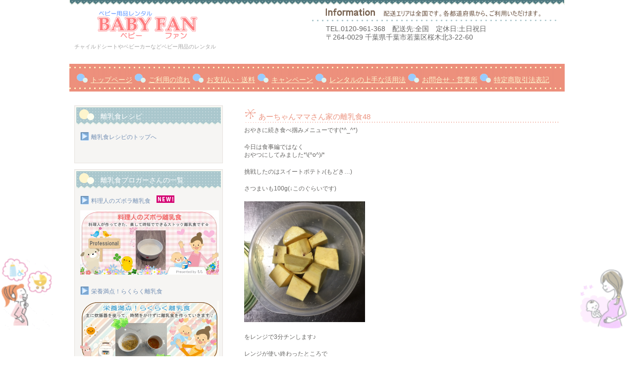

--- FILE ---
content_type: text/html; charset=UTF-8
request_url: https://baby-fan.net/archives/16396
body_size: 42161
content:
<!DOCTYPE html>

	<head>

		<meta charset="UTF-8" />
		<meta name="viewport" content="width=device-width, initial-scale=1" />
		<meta http-equiv="Content-Language" content="ja">
		
		<link rel="stylesheet" href="https://baby-fan.net/wp-content/cache/autoptimize/css/autoptimize_single_bd72512df96e282baf3a259ecf5935bf.css" type="text/css" />



<!-- Yahoo tag -->
<script async src="https://s.yimg.jp/images/listing/tool/cv/ytag.js"></script>
<script>
window.yjDataLayer = window.yjDataLayer || [];
function ytag() { yjDataLayer.push(arguments); }
ytag({"type":"ycl_cookie", "config":{"ycl_use_non_cookie_storage":true}});
</script>
<!-- Yahoo tag end -->


				
		<!-- All in One SEO 4.9.2 - aioseo.com -->
		<title>あーちゃんママさん家の離乳食48</title>
	<meta name="robots" content="max-image-preview:large" />
	<meta name="author" content="babyfan"/>
	<meta name="keywords" content="離乳食" />
	<link rel="canonical" href="https://baby-fan.net/archives/16396" />
	<meta name="generator" content="All in One SEO (AIOSEO) 4.9.2" />
		<!-- All in One SEO -->

<link rel="alternate" type="application/rss+xml" title="ベビー用品のレンタル BABYFAN &raquo; あーちゃんママさん家の離乳食48 のコメントのフィード" href="https://baby-fan.net/archives/16396/feed" />
<link rel='stylesheet' id='wp-block-library-css' href='https://baby-fan.net/wp-includes/css/dist/block-library/style.min.css' type='text/css' media='all' />
<link rel='stylesheet' id='aioseo/css/src/vue/standalone/blocks/table-of-contents/global.scss-css' href='https://baby-fan.net/wp-content/cache/autoptimize/css/autoptimize_single_8aeaa129c1f80e6e5dbaa329351d1482.css' type='text/css' media='all' />
<style id='classic-theme-styles-inline-css' type='text/css'>
/*! This file is auto-generated */
.wp-block-button__link{color:#fff;background-color:#32373c;border-radius:9999px;box-shadow:none;text-decoration:none;padding:calc(.667em + 2px) calc(1.333em + 2px);font-size:1.125em}.wp-block-file__button{background:#32373c;color:#fff;text-decoration:none}
</style>
<link rel='stylesheet' id='whats-new-style-css' href='https://baby-fan.net/wp-content/cache/autoptimize/css/autoptimize_single_c2bb7d0452102915fcd20bd2fe54f24b.css' type='text/css' media='all' />
<link rel='stylesheet' id='usces_default_css-css' href='https://baby-fan.net/wp-content/cache/autoptimize/css/autoptimize_single_c3c20a08bb2d9c1d71321c0cadad1d24.css' type='text/css' media='all' />
<link rel='stylesheet' id='dashicons-css' href='https://baby-fan.net/wp-includes/css/dashicons.min.css' type='text/css' media='all' />
<link rel='stylesheet' id='theme_cart_css-css' href='https://baby-fan.net/wp-content/cache/autoptimize/css/autoptimize_single_911b91951bee08c075c93eaa27f54306.css' type='text/css' media='all' />
<link rel='stylesheet' id='jquery-lazyloadxt-fadein-css-css' href='https://baby-fan.net/wp-content/cache/autoptimize/css/autoptimize_single_ddcd1d88c11beddd0ee48d57062689a9.css' type='text/css' media='all' />
<link rel='stylesheet' id='a3a3_lazy_load-css' href='//baby-fan.net/wp-content/uploads/sass/a3_lazy_load.min.css' type='text/css' media='all' />
<link rel='stylesheet' id='wpb_wmca_accordion_style-css' href='https://baby-fan.net/wp-content/cache/autoptimize/css/autoptimize_single_e8a91e2b11114f4632f70515ce29dc49.css' type='text/css' media='all' />
<style id='wpb_wmca_accordion_inline_style-inline-css' type='text/css'>
		.wpb_category_n_menu_accordion li.wpb-submenu-indicator-minus > a > span.wpb-submenu-indicator .wpb-submenu-indicator-icon { 
			-ms-transform: rotate(45deg);
			-moz-transform: rotate(45deg);
			-webkit-transform: rotate(45deg);
			transform: rotate(45deg); 
		}.wpb_wmca_offcanvas_trigger_67279.wpb_wmca_offcanvas_trigger { visibility: hidden; opacity: 0; }@media only screen and (max-width: 766px) {
							.wpb_wmca_offcanvas_trigger_67279.wpb_wmca_offcanvas_trigger {
								visibility: visible;
								opacity: 1;
							};
						}@media only screen and (min-width: 768px) {
							.wpb_wmca_offcanvas_trigger_67279.wpb_wmca_offcanvas_trigger {
								visibility: visible;
								opacity: 1;
							};
						}@media only screen and (min-width: 1168px) {
							.wpb_wmca_offcanvas_trigger_67279.wpb_wmca_offcanvas_trigger {
								visibility: visible;
								opacity: 1;
							};
						}.wpb_wmca_offcanvas_wrapper_67279.wpb_wmca_offcanvas_type_fullwidth.wpb_wmca_offcanvas_fullwidth_inner_width_fixed .wpb_wmca_offcanvas_inner { width: 360px}.wpb_wmca_offcanvas_wrapper_67279.wpb_wmca_offcanvas_wrapper { background-color: #ffffff }.wpb_wmca_offcanvas_wrapper_67279.wpb_wmca_offcanvas_wrapper { width: 360px }.wpb_wmca_offcanvas_trigger_67279.wpb_wmca_offcanvas_trigger_style_enabled { height: 32px!important }.wpb_wmca_offcanvas_trigger_67279.wpb_wmca_offcanvas_trigger_style_enabled { background-color: #F1F3F5 }.wpb_wmca_offcanvas_trigger_67279.wpb_wmca_offcanvas_trigger_style_enabled:hover, .wpb_wmca_offcanvas_trigger_67279.wpb_wmca_offcanvas_trigger_style_enabled:focus { background-color: #E9ECEF }.wpb_wmca_offcanvas_trigger_67279.wpb_wmca_offcanvas_trigger_style_enabled { color: #444 }.wpb_wmca_offcanvas_trigger_67279.wpb_wmca_offcanvas_trigger_style_enabled .wpb-wmca-menu-icon, .wpb_wmca_offcanvas_trigger_67279.wpb_wmca_offcanvas_trigger_style_enabled .wpb-wmca-menu-icon:before, .wpb_wmca_offcanvas_trigger_67279.wpb_wmca_offcanvas_trigger_style_enabled .wpb-wmca-menu-icon:after { background-color: #444 }.wpb_wmca_offcanvas_trigger_67279.wpb_wmca_offcanvas_trigger_style_enabled:hover, .wpb_wmca_offcanvas_trigger_67279.wpb_wmca_offcanvas_trigger_style_enabled:focus { color: #444 }.wpb_wmca_offcanvas_trigger_67279.wpb_wmca_offcanvas_trigger_style_enabled:hover .wpb-wmca-menu-icon, .wpb_wmca_offcanvas_trigger_67279.wpb_wmca_offcanvas_trigger_style_enabled:hover .wpb-wmca-menu-icon:before, .wpb_wmca_offcanvas_trigger_67279.wpb_wmca_offcanvas_trigger_style_enabled:hover .wpb-wmca-menu-icon:after { background-color: #444 }.wpb_wmca_offcanvas_trigger_67279.wpb_wmca_offcanvas_trigger_style_enabled:focus .wpb-wmca-menu-icon, .wpb_wmca_offcanvas_trigger_67279.wpb_wmca_offcanvas_trigger_style_enabled:focus .wpb-wmca-menu-icon:before, .wpb_wmca_offcanvas_trigger_67279.wpb_wmca_offcanvas_trigger_style_enabled:focus .wpb-wmca-menu-icon:after { background-color: #444 }.wpb_wmca_offcanvas_trigger_67279.wpb_wmca_offcanvas_trigger_style_enabled {padding-top: 5px!important;padding-bottom: 5px!important;padding-left: 15px!important;padding-right: 15px!important;}.wpb_wmca_offcanvas_wrapper_67279 .wpb_wmca_offcanvas_content {padding-top: 30px;padding-bottom: 30px;padding-left: 25px;padding-right: 25px;}.wpb_wmca_offcanvas_wrapper_67279 .wpb_wmca_offcanvas_header {padding-top: 20px;padding-bottom: 20px;padding-left: 25px;padding-right: 25px;}body .wpb_wmca_accordion_shortcode_67279.wpb_category_n_menu_accordion.wpb_wmca_theme_transparent li a {font-size: 12px!important;}.wpb_wmca_accordion_shortcode_67279.wpb_category_n_menu_accordion.wpb_wmca_theme_transparent > ul > li > a, .widget .wpb_wmca_accordion_shortcode_67279.wpb_category_n_menu_accordion.wpb_wmca_theme_transparent > ul > li > a {}.wpb_wmca_accordion_shortcode_67279.wpb_category_n_menu_accordion.wpb_wmca_theme_transparent ul > li li a, .widget .wpb_wmca_accordion_shortcode_67279.wpb_category_n_menu_accordion.wpb_wmca_theme_transparent ul > li li a {}.wpb-wmca-hamburger-button[data-shortcode_id='67279'] { background: #f5f5f9 }.wpb-wmca-hamburger-button[data-shortcode_id='67279']:hover, .wpb-wmca-hamburger-button[data-shortcode_id='67279']:focus { background: #f5f5f9 }.wpb-wmca-hamburger-button[data-shortcode_id='67279'] { color: #444 }.wpb-wmca-hamburger-button[data-shortcode_id='67279'] .wpb-wmca-hamburger-icon, .wpb-wmca-hamburger-button[data-shortcode_id='67279'] .wpb-wmca-hamburger-icon:before, .wpb-wmca-hamburger-button[data-shortcode_id='67279'] .wpb-wmca-hamburger-icon:after { background-color: #444 }.wpb-wmca-hamburger-button[data-shortcode_id='67279']:hover, .wpb-wmca-hamburger-button[data-shortcode_id='67279']:focus { color: #444 }.wpb-wmca-hamburger-button[data-shortcode_id='67279']:hover .wpb-wmca-hamburger-icon, .wpb-wmca-hamburger-button[data-shortcode_id='67279']:hover .wpb-wmca-hamburger-icon:before, .wpb-wmca-hamburger-button[data-shortcode_id='67279']:hover .wpb-wmca-hamburger-icon:after { background-color: #444 }.wpb-wmca-hamburger-button[data-shortcode_id='67279']:focus .wpb-wmca-hamburger-icon, .wpb-wmca-hamburger-button[data-shortcode_id='67279']:focus .wpb-wmca-hamburger-icon:before, .wpb-wmca-hamburger-button[data-shortcode_id='67279']:focus .wpb-wmca-hamburger-icon:after { background-color: #444 }.wpb-wmca-hamburger-button[data-shortcode_id='67279'] { 
						padding-top: 20px;
						padding-right: 15px;
						padding-bottom: 20px;
						padding-left: 15px;
					}.wpb-wmca-hamburger-button[data-shortcode_id='67279'] { 
						margin-top: px;
						margin-right: px;
						margin-bottom: px;
						margin-left: px;
					}.wpb-wmca-hamburger-button[data-shortcode_id='67279'] { z-index: 999999 }.wpb_wmca_accordion_wrapper_67279.wpb_wmca_hamburger_activated[data-animation='slide_right'] .wpb_wmca_accordion_inner, .wpb_wmca_accordion_wrapper_67279.wpb_wmca_hamburger_activated[data-animation='slide_left'] .wpb_wmca_accordion_inner { background: #3b424d }.wpb_wmca_accordion_wrapper_67279 .wpb-wmca-hamburger-close-button .wpb-wmca-hamburger-icon, .wpb_wmca_accordion_wrapper_67279 .wpb-wmca-hamburger-close-button .wpb-wmca-hamburger-icon:before, .wpb_wmca_accordion_wrapper_67279 .wpb-wmca-hamburger-close-button .wpb-wmca-hamburger-icon:after { background: #ffffff }.wpb_wmca_accordion_wrapper_67279.wpb_wmca_hamburger_activated[data-animation='slide_right'] .wpb_wmca_accordion_inner, .wpb_wmca_accordion_wrapper_67279.wpb_wmca_hamburger_activated[data-animation='slide_left'] .wpb_wmca_accordion_inner { 
						padding-top: 20px;
						padding-right: 20px;
						padding-bottom: 20px;
						padding-left: 20px;
					}.wpb_wmca_accordion_wrapper_67279.wpb_wmca_hamburger_activated[data-animation='slide_right'] .wpb_wmca_accordion_inner, .wpb_wmca_accordion_wrapper_67279.wpb_wmca_hamburger_activated[data-animation='slide_left'] .wpb_wmca_accordion_inner { z-index: 99999 }.wpb_wmca_accordion_wrapper_67279.wpb_wmca_hamburger_activated[data-animation='slide_right'] .wpb_wmca_accordion_inner, .wpb_wmca_accordion_wrapper_67279.wpb_wmca_hamburger_activated[data-animation='slide_left'] .wpb_wmca_accordion_inner, .wpb_wmca_accordion_wrapper_67279.wpb_wmca_hamburger_activated[data-animation='slide_top'][data-hamburger_position='absolute'] .wpb_wmca_accordion_inner { width: 300px }
</style>
<script type="text/javascript" src="https://baby-fan.net/wp-includes/js/jquery/jquery.min.js" id="jquery-core-js"></script>
<script type="text/javascript" src="https://baby-fan.net/wp-includes/js/jquery/jquery-migrate.min.js" id="jquery-migrate-js"></script>
			<!-- WCEX_Google_Analytics_4 plugins -->
			<!-- Global site tag (gtag.js) - Google Analytics -->
			<script async src="https://www.googletagmanager.com/gtag/js?id=G-QHEK7YS1FT"></script>
			<script>
				window.dataLayer = window.dataLayer || [];
				function gtag(){dataLayer.push(arguments);}
				gtag('js', new Date());

				gtag('config', 'G-QHEK7YS1FT');
			</script>
						<!-- WCEX_Google_Analytics_4 plugins -->
			<script>
				gtag('event', 'page_view');
			</script>
						<!-- WCEX_Google_Analytics_4 plugins -->
			<!-- Google Tag Manager -->
			<script>(function(w,d,s,l,i){w[l]=w[l]||[];w[l].push({'gtm.start':
				new Date().getTime(),event:'gtm.js'});var f=d.getElementsByTagName(s)[0],
				j=d.createElement(s),dl=l!='dataLayer'?'&l='+l:'';j.async=true;j.src=
				'https://www.googletagmanager.com/gtm.js?id='+i+dl;f.parentNode.insertBefore(j,f);
				})(window,document,'script','dataLayer','GTM-TNSKJ8XH');</script>
			<!-- End Google Tag Manager -->
			<!-- All in one Favicon 4.8 --><link rel="shortcut icon" href="https://baby-fan.net/wp-content/uploads/2014/05/favicon.ico" />
<link rel="apple-touch-icon" href="https://baby-fan.net/wp-content/uploads/2016/12/favicon2.png" />
		<style type="text/css" id="wp-custom-css">
			/*ffw-inline-css*/#fax_row,#memberinfo #fax_row,.fax-row{display:none;}
		</style>
			</head>

	<body id="hpb-wp-17-13-08" class="post-template-default single single-post postid-16396 single-format-standard">
		<!-- コンテナ -->
		<div id="hpb-container">

			<!-- ヘッダー -->
			<header id="hpb-grobal-header">
				<hgroup id="hpb-header-main">
					<p><a href="https://baby-fan.net"><img src="https://baby-fan.net/wp-content/uploads/2014/09/titleimage.png" alt="ベビー用品レンタル ベビーファン" width="300" height="75" /></a></p>
					<p id="hpb-site-desc">チャイルドシートやベビーカーなどベビー用品のレンタル</p>
				</hgroup>
				<div id="hpb-header-extra1">
					<p class="tel"><span>TEL.</span>0120-961-368　配送先:全国　定休日:土日祝日</p>
					<p class="address">〒264-0029 千葉県千葉市若葉区桜木北3-22-60</p>
				</div>
				<nav id="hpb-main-nav">
					
					<div class="menu-mainnav-container"><ul id="menu-mainnav" class="menu"><li class="menu-item"><a href="https://baby-fan.net/">トップページ</a></li>
<li class="menu-item"><a href="https://baby-fan.net/how-to-use">ご利用の流れ</a></li>
<li class="menu-item"><a href="https://baby-fan.net/payment-shipping">お支払い・送料</a></li>
<li class="menu-item"><a href="https://baby-fan.net/campaign">キャンペーン</a></li>
<li class="menu-item"><a href="https://baby-fan.net/practical-use">レンタルの上手な活用法</a></li>
<li class="menu-item"><a href="https://baby-fan.net/inquiry">お問合せ・営業所</a></li>
<li class="menu-item"><a href="https://baby-fan.net/law">特定商取引法表記</a></li>
</ul></div>				</nav>
<br>
<br>


<!-- WCEX Google Analytics4 tag -->

			<!-- WCEX_Google_Analytics_4 plugins -->
			<!-- Google Tag Manager (noscript) -->
			<noscript><iframe src="https://www.googletagmanager.com/ns.html?id=GTM-TNSKJ8XH" height="0" width="0" style="display:none;visibility:hidden"></iframe></noscript>
			<!-- End Google Tag Manager (noscript) -->
					<!-- WCEX_Google_Analytics_4 plugins -->
		<script>
			window.dataLayer = window.dataLayer || [];
			dataLayer.push({"event":"page_view","page":""})
		</script>
		<!-- WCEX Google Analytics4 end -->





			</header>

<!-- inner -->
<div id="hpb-inner">

	<!-- content -->
	<div id="hpb-content">

		<!-- main -->
		<div id="hpb-main">
			<div class="hpb-viewtype-full hpb-posttype-post">
															<article>
							<header class="hpb-entry-header">
								<div class="syouhin">あーちゃんママさん家の離乳食48</div>
							</header>
														<div class="hpb-entry-content"><p>おやきに続き食べ掴みメニューです(*^_^*)</p>
<p> 今日は食事編ではなく<br /> おやつにしてみました*\(^o^)/*</p>
<p> 挑戦したのはスイートポテト♪(もどき…)</p>
<p> さつまいも100g(↓このぐらいです)</p>
<p> <a href="https://baby-fan.net/wp-content/uploads/2016/01/8b780609f67acb04fa8aa847290d8a18.jpg" rel="attachment wp-att-16315"><img fetchpriority="high" decoding="async" class="lazy lazy-hidden alignnone  wp-image-16315" src="//baby-fan.net/wp-content/plugins/a3-lazy-load/assets/images/lazy_placeholder.gif" data-lazy-type="image" data-src="https://baby-fan.net/wp-content/uploads/2016/01/8b780609f67acb04fa8aa847290d8a18.jpg" alt="あーちゃんママさん家の離乳食" width="244" height="244" /></a></p>
<p> をレンジで3分チンします♪</p>
<p><span id="more-16396"></span></p>
<p> レンジが使い終わったところで<br /> オーブンを200度に予熱します。</p>
<p> フォークなどでマッシュして<br /> 溶かした粉ミルクを様子を見ながらしっとりとするまで加えていきます。(今回は80ml使いました！)</p>
<p> <a href="https://baby-fan.net/wp-content/uploads/2016/01/dffb61ce22314b2278397a169c5b4498.jpg" rel="attachment wp-att-16316"><img decoding="async" class="lazy lazy-hidden alignnone  wp-image-16316" src="//baby-fan.net/wp-content/plugins/a3-lazy-load/assets/images/lazy_placeholder.gif" data-lazy-type="image" data-src="https://baby-fan.net/wp-content/uploads/2016/01/dffb61ce22314b2278397a169c5b4498.jpg" alt="あーちゃんママさん家の離乳食" width="302" height="302" /></a></p>
<p> 成型してアルミカップにならべ<br /> うすーく卵黄を塗って</p>
<p> オーブンで焼きます♪</p>
<p> <a href="https://baby-fan.net/wp-content/uploads/2016/01/5692c7661995d23bbbdb1fe9643e2dce.jpg" rel="attachment wp-att-16317"><img decoding="async" class="lazy lazy-hidden alignnone  wp-image-16317" src="//baby-fan.net/wp-content/plugins/a3-lazy-load/assets/images/lazy_placeholder.gif" data-lazy-type="image" data-src="https://baby-fan.net/wp-content/uploads/2016/01/5692c7661995d23bbbdb1fe9643e2dce.jpg" alt="あーちゃんママさん家の離乳食" width="309" height="309" /></a></p>
<p> 完成です*\(^o^)/*</p>
<p> さつまいもと粉ミルク、表面に卵黄のみですので<br /> 焦げ目が軽く付けばOKです(*^_^*)</p>
<p> あまり加熱しすぎるとポソポソしてしまいます！<br /> 我が家は5分程度でした！</p>
<p>&nbsp;</p>
<p>➡<a href="https://baby-fan.net/archives/13903">あーちゃんママさん家の離乳食　最初の記事へ</a></p>
<p>➡<a href="https://baby-fan.net/archives/category/rinyuusyoku3">あーちゃんママさん家の離乳食　最新記事へ</a></p>
<p>➡<a href="https://baby-fan.net/specialblog">離乳食ブログトップへ</a></p>
<p>&nbsp;</p>
</div>
							

						
<footer class="hpb-entry-footer">



<div class="line-it-button" data-lang="ja" data-type="share-a" data-env="REAL" data-url="https://baby-fan.net/archives/16396" data-color="default" data-size="small" data-count="false" data-ver="3" style="display: none;"></div>
<script src="https://www.line-website.com/social-plugins/js/thirdparty/loader.min.js" async="async" defer="defer"></script>
<br />




									<p class="hpb-postinfo">
										カテゴリー：<a href="https://baby-fan.net/archives/category/blog/rinyuusyoku3" rel="category tag">あーちゃんママさん家の離乳食</a>										｜タグ：<br />
								1,396 　											｜<a href="https://baby-fan.net/archives/16396#respond">コメントはありません</a>
																													</p>



								</footer>

						</article>
												</div>

			<div id="hpb-comments">
	
		<div id="respond" class="comment-respond">
		<h3 id="reply-title" class="comment-reply-title">この記事へのコメント <small><a rel="nofollow" id="cancel-comment-reply-link" href="/archives/16396#respond" style="display:none;">コメントをキャンセル</a></small></h3><form action="https://baby-fan.net/wp-comments-post.php" method="post" id="commentform" class="comment-form"><p class="form-allowed-tags">この記事をお読み頂いたご感想やメッセージ、ご質問などを下記のコメント欄にどなたでも自由にご記入いただけます。<br>頂戴いたしましたコメントは各記事のコメント欄へ掲載させていただき、該当記事のライター様へ通知させていただきます。</p><p class="comment-form-comment"><label for="comment">コメント <span class="required">※</span></label> <textarea id="comment" name="comment" cols="45" rows="8" maxlength="65525" required="required"></textarea></p><p class="form-allowed-tags">ご記入いただきましたら、下記の「コメントを送信する」ボタンを押してください。<br />ニックネームのご記入は任意です。</p><p class="comment-form-author"><label for="author">名前</label> <input id="author" name="author" type="text" value="" size="30" /></p>
<p class="comment-form-email"><label for="email">メール</label> <input id="email" name="email" type="text" value="" size="30" /></p>

<p class="form-submit"><input name="submit" type="submit" id="submit" class="submit" value="コメントを送信する" /> <input type='hidden' name='comment_post_ID' value='16396' id='comment_post_ID' />
<input type='hidden' name='comment_parent' id='comment_parent' value='0' />
</p><p style="display: none;"><input type="hidden" id="akismet_comment_nonce" name="akismet_comment_nonce" value="05496efde6" /></p>
<p style="display: none !important;" class="akismet-fields-container" data-prefix="ak_"><label>&#916;<textarea name="ak_hp_textarea" cols="45" rows="8" maxlength="100"></textarea></label><input type="hidden" id="ak_js_1" name="ak_js" value="55"/><script>document.getElementById( "ak_js_1" ).setAttribute( "value", ( new Date() ).getTime() );</script></p></form>	</div><!-- #respond -->
	</div>		</div>

		<!-- main end -->
	</div>
	<!-- content end -->

<!-- サイトバー -->
<aside>
	<div id="hpb-sidebar-extra"></div>
	<ul>
		<li id="text-14" class="widget widget_text"><p class="widgettitle">離乳食レシピ</p>			<div class="textwidget"><p><img class="lazy lazy-hidden" loading="lazy" decoding="async" src="//baby-fan.net/wp-content/plugins/a3-lazy-load/assets/images/lazy_placeholder.gif" data-lazy-type="image" data-src="https://baby-fan.net/wp-content/uploads/hpb-media/img/dsa.png" width="22" height="31" align="middle" border="0" /><a href="https://baby-fan.net/specialblog">離乳食レシピのトップへ</a></p>
</div>
		</li>
<li id="text-3" class="widget widget_text"><p class="widgettitle">離乳食ブロガーさんの一覧</p>			<div class="textwidget"><p><img class="lazy lazy-hidden" src="//baby-fan.net/wp-content/plugins/a3-lazy-load/assets/images/lazy_placeholder.gif" data-lazy-type="image" data-src="https://baby-fan.net/wp-content/uploads/hpb-media/img/dsa.png" width="22" height="31" border="0" align="middle"><a href="https://baby-fan.net/archives/category/blog/rinyuusyoku47">料理人のズボラ離乳食　<img class="lazy lazy-hidden" src="//baby-fan.net/wp-content/plugins/a3-lazy-load/assets/images/lazy_placeholder.gif" data-lazy-type="image" data-src="https://baby-fan.net/wp-content/uploads/2017/02/icon4newpink.gif"><br />
<img class="lazy lazy-hidden" src="//baby-fan.net/wp-content/plugins/a3-lazy-load/assets/images/lazy_placeholder.gif" data-lazy-type="image" data-src="https://baby-fan.net/wp-content/uploads/2025/11/c8820f3ec4a016be95d287ad576d50dd.jpg " alt="料理人のズボラ離乳食" width="280" height="130" /></a></p>
<p><img class="lazy lazy-hidden" src="//baby-fan.net/wp-content/plugins/a3-lazy-load/assets/images/lazy_placeholder.gif" data-lazy-type="image" data-src="https://baby-fan.net/wp-content/uploads/hpb-media/img/dsa.png" width="22" height="31" border="0" align="middle"><a href="https://baby-fan.net/archives/category/blog/rinyuusyoku46">栄養満点！らくらく離乳食<br />
<img class="lazy lazy-hidden" src="//baby-fan.net/wp-content/plugins/a3-lazy-load/assets/images/lazy_placeholder.gif" data-lazy-type="image" data-src="https://baby-fan.net/wp-content/uploads/2025/04/825d2e1567c6bee73efaf9b1f4358493.png " alt="栄養満点！らくらく離乳食" width="280" height="130" /></a></p>
<p><img class="lazy lazy-hidden" src="//baby-fan.net/wp-content/plugins/a3-lazy-load/assets/images/lazy_placeholder.gif" data-lazy-type="image" data-src="https://baby-fan.net/wp-content/uploads/hpb-media/img/dsa.png" width="22" height="31" border="0" align="middle"><a href="https://baby-fan.net/archives/category/blog/rinyuusyoku45">さくモグごはん<br />
<img class="lazy lazy-hidden" src="//baby-fan.net/wp-content/plugins/a3-lazy-load/assets/images/lazy_placeholder.gif" data-lazy-type="image" data-src="https://baby-fan.net/wp-content/uploads/2024/12/33b6922ee7f040a9006092aa07f9a3c4.png " alt="さくモグごはん" width="280" height="130" /></a></p>
<p><img class="lazy lazy-hidden" src="//baby-fan.net/wp-content/plugins/a3-lazy-load/assets/images/lazy_placeholder.gif" data-lazy-type="image" data-src="https://baby-fan.net/wp-content/uploads/hpb-media/img/dsa.png" width="22" height="31" border="0" align="middle"><a href="https://baby-fan.net/archives/category/blog/rinyuusyoku44">ラクして作る！初めての離乳食<br />
<img class="lazy lazy-hidden" src="//baby-fan.net/wp-content/plugins/a3-lazy-load/assets/images/lazy_placeholder.gif" data-lazy-type="image" data-src="https://baby-fan.net/wp-content/uploads/2024/08/miki.png " alt="ラクして作る！初めての離乳食" width="280" height="130" /></a></p>
<p><img class="lazy lazy-hidden" src="//baby-fan.net/wp-content/plugins/a3-lazy-load/assets/images/lazy_placeholder.gif" data-lazy-type="image" data-src="https://baby-fan.net/wp-content/uploads/hpb-media/img/dsa.png" width="22" height="31" border="0" align="middle"><a href="https://baby-fan.net/archives/category/blog/rinyuusyoku43">さわちゃんの初めてごはん6ヶ月〜<br />
<img class="lazy lazy-hidden" src="//baby-fan.net/wp-content/plugins/a3-lazy-load/assets/images/lazy_placeholder.gif" data-lazy-type="image" data-src="https://baby-fan.net/wp-content/uploads/2024/04/umineko.png " alt="さわちゃんの初めてごはん6ヶ月〜" width="280" height="130" /></a></p>
<p><img class="lazy lazy-hidden" src="//baby-fan.net/wp-content/plugins/a3-lazy-load/assets/images/lazy_placeholder.gif" data-lazy-type="image" data-src="https://baby-fan.net/wp-content/uploads/hpb-media/img/dsa.png" width="22" height="31" border="0" align="middle"><a href="https://baby-fan.net/archives/category/blog/rinyuusyoku42">1歳からの離乳食完了期レシピ<br />
<img class="lazy lazy-hidden" src="//baby-fan.net/wp-content/plugins/a3-lazy-load/assets/images/lazy_placeholder.gif" data-lazy-type="image" data-src="https://baby-fan.net/wp-content/uploads/2023/10/kmama-1.png " alt="1歳からの離乳食完了期レシピ" width="280" height="130" /></a></p>
<p><img class="lazy lazy-hidden" src="//baby-fan.net/wp-content/plugins/a3-lazy-load/assets/images/lazy_placeholder.gif" data-lazy-type="image" data-src="https://baby-fan.net/wp-content/uploads/hpb-media/img/dsa.png" width="22" height="31" border="0" align="middle"><a href="https://baby-fan.net/archives/category/blog/rinyuusyoku41">保育士ママのもぐもぐごはん<br />
<img class="lazy lazy-hidden" src="//baby-fan.net/wp-content/plugins/a3-lazy-load/assets/images/lazy_placeholder.gif" data-lazy-type="image" data-src="https://baby-fan.net/wp-content/uploads/2023/06/nanami.png " alt="保育士ママのもぐもぐごはん" width="280" height="130" /></a></p>
<p><img class="lazy lazy-hidden" src="//baby-fan.net/wp-content/plugins/a3-lazy-load/assets/images/lazy_placeholder.gif" data-lazy-type="image" data-src="https://baby-fan.net/wp-content/uploads/hpb-media/img/dsa.png" width="22" height="31" border="0" align="middle"><a href="https://baby-fan.net/archives/category/blog/rinyuusyoku40">のんびり始める離乳食の日記<br />
<img class="lazy lazy-hidden" src="//baby-fan.net/wp-content/plugins/a3-lazy-load/assets/images/lazy_placeholder.gif" data-lazy-type="image" data-src="https://baby-fan.net/wp-content/uploads/2022/11/084ff3453eeedb86835efd414448d936.jpg" alt="のんびり始める離乳食の日記" width="280" height="130" /></a></p>
<p><img class="lazy lazy-hidden" src="//baby-fan.net/wp-content/plugins/a3-lazy-load/assets/images/lazy_placeholder.gif" data-lazy-type="image" data-src="https://baby-fan.net/wp-content/uploads/hpb-media/img/dsa.png" width="22" height="31" border="0" align="middle"><a href="https://baby-fan.net/archives/category/blog/rinyuusyoku39">ワンオペでゆるっと無添加離乳食　<br />
<img class="lazy lazy-hidden" src="//baby-fan.net/wp-content/plugins/a3-lazy-load/assets/images/lazy_placeholder.gif" data-lazy-type="image" data-src="https://baby-fan.net/wp-content/uploads/2022/10/c5b2bf3112792629c6eb924516980cea.jpg" alt="ワンオペでゆるっと無添加離乳食" width="280" height="130" /></a></p>
<p><img class="lazy lazy-hidden" src="//baby-fan.net/wp-content/plugins/a3-lazy-load/assets/images/lazy_placeholder.gif" data-lazy-type="image" data-src="https://baby-fan.net/wp-content/uploads/hpb-media/img/dsa.png" width="22" height="31" border="0" align="middle"><a href="https://baby-fan.net/archives/category/blog/rinyuusyoku38">ぱくぱく期のズボラ離乳食日記　<br />
<img class="lazy lazy-hidden" src="//baby-fan.net/wp-content/plugins/a3-lazy-load/assets/images/lazy_placeholder.gif" data-lazy-type="image" data-src="https://baby-fan.net/wp-content/uploads/2022/09/f54a512f192e6b48e8bc43f656cac6c9.png" alt="ぱくぱく期のズボラ離乳食日記" width="280" height="130" /></a></p>
<p><img class="lazy lazy-hidden" src="//baby-fan.net/wp-content/plugins/a3-lazy-load/assets/images/lazy_placeholder.gif" data-lazy-type="image" data-src="https://baby-fan.net/wp-content/uploads/hpb-media/img/dsa.png" width="22" height="31" border="0" align="middle"><a href="https://baby-fan.net/archives/category/blog/rinyuusyoku37">ママから教わる離乳食入門　<br />
<img class="lazy lazy-hidden" src="//baby-fan.net/wp-content/plugins/a3-lazy-load/assets/images/lazy_placeholder.gif" data-lazy-type="image" data-src="https://baby-fan.net/wp-content/uploads/2022/07/e719fdfc125e19aeb016a2872c6e40bf.jpg" alt="ママから教わる離乳食入門" width="280" height="130" /></a></p>
<p><img class="lazy lazy-hidden" src="//baby-fan.net/wp-content/plugins/a3-lazy-load/assets/images/lazy_placeholder.gif" data-lazy-type="image" data-src="https://baby-fan.net/wp-content/uploads/hpb-media/img/dsa.png" width="22" height="31" border="0" align="middle"><a href="https://baby-fan.net/archives/category/blog/rinyuusyoku36">ゆるりとベビごはん奮闘記<br />
<img class="lazy lazy-hidden" src="//baby-fan.net/wp-content/plugins/a3-lazy-load/assets/images/lazy_placeholder.gif" data-lazy-type="image" data-src="https://baby-fan.net/wp-content/uploads/2022/05/371236291912ef615757ce207a6b7651.png" alt="ゆるりとベビごはん奮闘記" width="280" height="130" /></a></p>
<p><img class="lazy lazy-hidden" src="//baby-fan.net/wp-content/plugins/a3-lazy-load/assets/images/lazy_placeholder.gif" data-lazy-type="image" data-src="https://baby-fan.net/wp-content/uploads/hpb-media/img/dsa.png" width="22" height="31" border="0" align="middle"><a href="https://baby-fan.net/archives/category/blog/rinyuusyoku35">ゆかりママの取り分け&冷凍ストック離乳食<br /><img class="lazy lazy-hidden" src="//baby-fan.net/wp-content/plugins/a3-lazy-load/assets/images/lazy_placeholder.gif" data-lazy-type="image" data-src="https://baby-fan.net/wp-content/uploads/2022/03/0517441ff5f5b872d4a79ee4a447d3e7.png" alt="ゆかりママの取り分け&冷凍ストック離乳食" width="280" height="130" /></a></p>
</div>
		</li>
<li id="text-16" class="widget widget_text"><p class="widgettitle">終了した離乳食ブログ</p>			<div class="textwidget"><div class="wpb_wmca_accordion_wrapper wpb_wmca_accordion_wrapper_67279 wpb_wmca_accordion_wrapper_theme_transparent wpb_wmca_accordion_indicator_position_right wpb_wmca_depth_spacing_yes wpb_wmca_keyboard_accessibility_no wpb_wmca_control_max_height_no wpb_wmca_accordion_has_click_effect" ><div class="wpb_wmca_accordion_inner"><div class="wpb_wmca_accordion_shortcode_67279 wpb_wmca_fire_accordion wpb_the_menu_accordion wpb_wmca_menu_771 wpb_category_n_menu_accordion wpb_wmca_theme_transparent wpb_wcma_manu_parent_open_off wpb_wcma_all_level_manu_open_off wpb_wmca_current_menu_open_on wpb_wmca_jc_submenu_no" data-accordion="true" data-save="true" data-close_on_esc="false" data-duration="400" data-trigger="click" data-indicator_icon="fas fa-plus">
	<ul id="menu-specialblog-list" class="wpb_category_n_menu_accordion_list"><li id='menu-item-22050'  class="menu-item wpb-wmca-menu-item-has-children"><a  href="#">一覧を表示する</a> 
<ul class="sub-menu">
<li id='menu-item-73167'  class="menu-item"><a  href="https://baby-fan.net/archives/category/blog/rinyuusyoku34">新米パパの離乳食格闘記</a> </li>
<li id='menu-item-71379'  class="menu-item"><a  href="https://baby-fan.net/archives/category/blog/rinyuusyoku33">ワンオペ育児のゆるっと離乳食</a> </li>
<li id='menu-item-70353'  class="menu-item"><a  href="https://baby-fan.net/archives/category/blog/rinyuusyoku32">Miyu_chan mom&#8217;s kitchen</a> </li>
<li id='menu-item-69472'  class="menu-item"><a  href="https://baby-fan.net/archives/category/blog/rinyuusyoku31">赤ちゃん主導の離乳食(BLW)に挑戦！</a> </li>
<li id='menu-item-68390'  class="menu-item"><a  href="https://baby-fan.net/archives/category/blog/rinyuusyoku30">みなんこママの楽チンご飯</a> </li>
<li id='menu-item-66819'  class="menu-item"><a  href="https://baby-fan.net/archives/category/blog/rinyuusyoku29">ベビレシピ　もっと手抜き離乳食！</a> </li>
<li id='menu-item-65323'  class="menu-item"><a  href="https://baby-fan.net/archives/category/blog/rinyuusyoku25">ぺピートのyum yum 日記</a> </li>
<li id='menu-item-60451'  class="menu-item"><a  href="https://baby-fan.net/archives/category/blog/rinyuusyoku27">Aちゃんのもぐもぐ日誌</a> </li>
<li id='menu-item-60452'  class="menu-item"><a  href="https://baby-fan.net/archives/category/blog/rinyuusyoku28">さくらの楽楽ゴハン日記</a> </li>
<li id='menu-item-58006'  class="menu-item"><a  href="https://baby-fan.net/archives/category/blog/rinyuusyoku24">ずぼら新米母の離乳食</a> </li>
<li id='menu-item-58005'  class="menu-item"><a  href="https://baby-fan.net/archives/category/blog/rinyuusyoku23">れいれいとあむあむ！</a> </li>
<li id='menu-item-55169'  class="menu-item"><a  href="https://baby-fan.net/archives/category/blog/rinyuusyoku22">らくらく手作り＊ゆるゆる食育</a> </li>
<li id='menu-item-52256'  class="menu-item"><a  href="https://baby-fan.net/archives/category/blog/rinyuusyoku26">目指せ好き嫌いゼロ！の離乳食</a> </li>
<li id='menu-item-51778'  class="menu-item"><a  href="https://baby-fan.net/archives/category/blog/rinyuusyoku20">幸腹♥離乳食</a> </li>
<li id='menu-item-49739'  class="menu-item"><a  href="https://baby-fan.net/archives/category/blog/rinyuusyoku17">ゆめちゃんのニコニコごはん☆</a> </li>
<li id='menu-item-43417'  class="menu-item"><a  href="https://baby-fan.net/archives/category/blog/rinyuusyoku21">気ままにのんびり離乳食</a> </li>
<li id='menu-item-43418'  class="menu-item"><a  href="https://baby-fan.net/archives/category/blog/rinyuusyoku10">ちびっこYUKIのもぐもぐ離乳食日記</a> </li>
<li id='menu-item-42190'  class="menu-item"><a  href="https://baby-fan.net/archives/category/blog/rinyuusyoku16">☆Sの簡単離乳食☆</a> </li>
<li id='menu-item-40557'  class="menu-item"><a  href="https://baby-fan.net/archives/category/blog/rinyuusyoku14">ちびちび怪獣の離乳食</a> </li>
<li id='menu-item-40558'  class="menu-item"><a  href="https://baby-fan.net/archives/category/blog/rinyuusyoku13">BIGユウくんのヘルシー離乳食</a> </li>
<li id='menu-item-38438'  class="menu-item"><a  href="https://baby-fan.net/archives/category/blog/rinyuusyoku15">すくすく☆そうちゃん食堂</a> </li>
<li id='menu-item-38436'  class="menu-item"><a  href="https://baby-fan.net/archives/category/blog/rinyuusyoku19">Are U Hungry?</a> </li>
<li id='menu-item-38437'  class="menu-item"><a  href="https://baby-fan.net/archives/category/blog/rinyuusyoku18">こうちゃん、ごはんの時間だよー♪</a> </li>
<li id='menu-item-29408'  class="menu-item"><a  href="https://baby-fan.net/archives/category/blog/rinyuusyoku9">けいちゃんの離乳食日記</a> </li>
<li id='menu-item-29410'  class="menu-item"><a  href="https://baby-fan.net/archives/category/blog/rinyuusyoku12">はらぺこのんちゃんのモグモグ離乳食</a> </li>
<li id='menu-item-29409'  class="menu-item"><a  href="https://baby-fan.net/archives/category/blog/rinyuusyoku11">ティファニーで離乳食を</a> </li>
<li id='menu-item-22418'  class="menu-item"><a  href="https://baby-fan.net/archives/category/blog/rinyuusyoku7">LUIさん家の離乳食</a> </li>
<li id='menu-item-29411'  class="menu-item"><a  href="https://baby-fan.net/archives/category/blog/rinyuusyoku8">ベティさん家の離乳食</a> </li>
<li id='menu-item-22417'  class="menu-item"><a  href="https://baby-fan.net/archives/category/blog/rinyuusyoku4">MINAMIさん家の離乳食</a> </li>
<li id='menu-item-22045'  class="menu-item"><a  href="https://baby-fan.net/archives/category/blog/rinyuusyoku6">みーちゃんのごはん日記</a> </li>
<li id='menu-item-22046'  class="menu-item"><a  href="https://baby-fan.net/archives/category/blog/rinyuusyoku5">なおさん家の離乳食</a> </li>
<li id='menu-item-22047'  class="menu-item"><a  href="https://baby-fan.net/archives/category/blog/rinyuusyoku3">あーちゃんママさん家の離乳食</a> </li>
<li id='menu-item-22048'  class="menu-item"><a  href="https://baby-fan.net/archives/category/blog/rinyuusyoku2">じろーさん家の離乳食</a> </li>
<li id='menu-item-22049'  class="menu-item"><a  href="https://baby-fan.net/archives/category/blog/rinyuusyoku">我が家の離乳食日記</a> </li>
</ul>
</li>
</ul></div>
</div></div>
</div>
		</li>
<li id="text-12" class="widget widget_text">			<div class="textwidget"><script async src="//pagead2.googlesyndication.com/pagead/js/adsbygoogle.js"></script>
<!-- レシポンシブ -->
<ins class="adsbygoogle"
     style="display:block"
     data-ad-client="ca-pub-9317881206908801"
     data-ad-slot="4283743778"
     data-ad-format="auto"></ins>
<script>
(adsbygoogle = window.adsbygoogle || []).push({});
</script></div>
		</li>
<li id="text-5" class="widget widget_text"><p class="widgettitle">BABYFANへようこそ</p>			<div class="textwidget"><img class="lazy lazy-hidden" src="//baby-fan.net/wp-content/plugins/a3-lazy-load/assets/images/lazy_placeholder.gif" data-lazy-type="image" data-src="https://baby-fan.net/wp-content/uploads/hpb-media/img/dsa.png" width="22" height="31" border="0" align="middle"><a href="https://baby-fan.net">トップページへ</a></div>
		</li>
<li id="text-8" class="widget widget_text">			<div class="textwidget"><a href="#hpb-main">ページのトップへ戻る</a></div>
		</li>
	</ul>
</aside>


</div>
<!-- inner end -->

			<!-- フッター -->
			<footer id="hpb-global-footer">
				<nav id="hpb-sub-nav">
					
									</nav>
				<div id="hpb-footer-main">
					<p><small class="hpb-copyright">Copyright c BABYFAN, All rights reserved.</small></p>
				</div>
			</footer>

		</div>
		<!-- コンテナ end -->

			<script type='text/javascript'>
		uscesL10n = {
			
			'ajaxurl': "https://baby-fan.net/wp-admin/admin-ajax.php",
			'loaderurl': "https://baby-fan.net/wp-content/plugins/usc-e-shop/images/loading.gif",
			'post_id': "16396",
			'cart_number': "45802",
			'is_cart_row': false,
			'opt_esse': new Array(  ),
			'opt_means': new Array(  ),
			'mes_opts': new Array(  ),
			'key_opts': new Array(  ),
			'previous_url': "https://baby-fan.net",
			'itemRestriction': "",
			'itemOrderAcceptable': "0",
			'uscespage': "",
			'uscesid': "MG02M2oyNms0OWh0MjlpNWsxOGkxMWFnNHJjNzJiMGFnM2oyNjIyX2FjdGluZ18wX0E%3D",
			'wc_nonce': "131f02c93a"
		}
	</script>
	<script type='text/javascript' src='https://baby-fan.net/wp-content/plugins/usc-e-shop/js/usces_cart.js'></script>
			<!-- Welcart version : v2.11.26.2512161 -->
<link rel='stylesheet' id='wpb_wmca_themify_icons-css' href='https://baby-fan.net/wp-content/cache/autoptimize/css/autoptimize_single_c6b18ee664904c9d41007f418d0ba30f.css' type='text/css' media='all' />
<link rel='stylesheet' id='wpb_wmca_font_awesome_five-css' href='https://baby-fan.net/wp-content/plugins/wpb-accordion-menu-or-category-pro/assets/fontawesome-free-5/css/all.min.css' type='text/css' media='all' />
<script type="text/javascript" src="https://baby-fan.net/wp-content/cache/autoptimize/js/autoptimize_single_0414bf3776808953c4d9a150cfd56dff.js" id="image_changer_script-js"></script>
<script type="module"  src="https://baby-fan.net/wp-content/plugins/all-in-one-seo-pack/dist/Lite/assets/table-of-contents.95d0dfce.js" id="aioseo/js/src/vue/standalone/blocks/table-of-contents/frontend.js-js"></script>
<script type="text/javascript" src="https://baby-fan.net/wp-content/cache/autoptimize/js/autoptimize_single_1575d391cc6e48865b4dc4afce8f24da.js" id="item_sort_script-js"></script>
<script type="text/javascript" id="jquery-lazyloadxt-js-extra">
/* <![CDATA[ */
var a3_lazyload_params = {"apply_images":"1","apply_videos":"1"};
/* ]]> */
</script>
<script type="text/javascript" src="//baby-fan.net/wp-content/plugins/a3-lazy-load/assets/js/jquery.lazyloadxt.extra.min.js" id="jquery-lazyloadxt-js"></script>
<script type="text/javascript" src="//baby-fan.net/wp-content/plugins/a3-lazy-load/assets/js/jquery.lazyloadxt.srcset.min.js" id="jquery-lazyloadxt-srcset-js"></script>
<script type="text/javascript" id="jquery-lazyloadxt-extend-js-extra">
/* <![CDATA[ */
var a3_lazyload_extend_params = {"edgeY":"400","horizontal_container_classnames":""};
/* ]]> */
</script>
<script type="text/javascript" src="https://baby-fan.net/wp-content/cache/autoptimize/js/autoptimize_single_624ebb44eb0fd0fd92d0a0433823c630.js" id="jquery-lazyloadxt-extend-js"></script>
<script defer type="text/javascript" src="https://baby-fan.net/wp-content/cache/autoptimize/js/autoptimize_single_91954b488a9bfcade528d6ff5c7ce83f.js" id="akismet-frontend-js"></script>
<script type="text/javascript" src="https://baby-fan.net/wp-content/plugins/wpb-accordion-menu-or-category-pro/assets/js/jquery.navgoco.min.js" id="wpb_wmca_accordion_script-js"></script>
<script type="text/javascript" id="wpb_wmca_main_script-js-extra">
/* <![CDATA[ */
var WPB_WMCA_Vars = {"ajax_refresh_accordion":null};
/* ]]> */
</script>
<script type="text/javascript" src="https://baby-fan.net/wp-content/cache/autoptimize/js/autoptimize_single_ee47ee26a675f9320dfec71da496c9d5.js" id="wpb_wmca_main_script-js"></script>



	</body>
</html>

--- FILE ---
content_type: text/html; charset=utf-8
request_url: https://www.google.com/recaptcha/api2/aframe
body_size: 266
content:
<!DOCTYPE HTML><html><head><meta http-equiv="content-type" content="text/html; charset=UTF-8"></head><body><script nonce="Yi2F9Q1iljQ44Ktq2a6nIw">/** Anti-fraud and anti-abuse applications only. See google.com/recaptcha */ try{var clients={'sodar':'https://pagead2.googlesyndication.com/pagead/sodar?'};window.addEventListener("message",function(a){try{if(a.source===window.parent){var b=JSON.parse(a.data);var c=clients[b['id']];if(c){var d=document.createElement('img');d.src=c+b['params']+'&rc='+(localStorage.getItem("rc::a")?sessionStorage.getItem("rc::b"):"");window.document.body.appendChild(d);sessionStorage.setItem("rc::e",parseInt(sessionStorage.getItem("rc::e")||0)+1);localStorage.setItem("rc::h",'1768772042936');}}}catch(b){}});window.parent.postMessage("_grecaptcha_ready", "*");}catch(b){}</script></body></html>